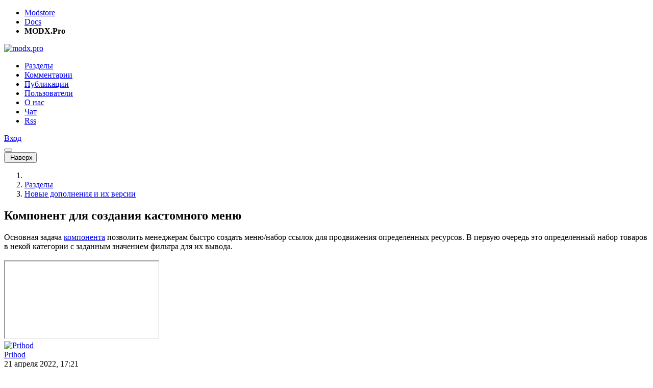

--- FILE ---
content_type: text/html; charset=UTF-8
request_url: https://modx.pro/components/22869
body_size: 11038
content:
<!DOCTYPE html>
<html lang="ru-RU">
<head itemscope itemtype="http://schema.org/WPHeader">
    
        <meta charset="utf-8">
<meta http-equiv="X-UA-Compatible" content="IE=edge">
<title itemprop="headline">Компонент для создания кастомного меню / Русскоязычное сообщество MODX</title>
<meta name="viewport" content="width=device-width, initial-scale=1.0, maximum-scale=1.0, minimum-scale=1.0, user-scalable=no">
<meta name="google-site-verification" content="LjcSqt0rdBuB4KHmHXUoLbsAsNIa7Ygquf7gN53xbxg" />
<meta name="page-context" content="web">
<link rel="apple-touch-icon" sizes="180x180" href="/assets/components/modxpro/img/favicon/apple-touch-icon.png?v=1.4">
<link rel="icon" type="image/png" sizes="32x32" href="/assets/components/modxpro/img/favicon/favicon-32x32.png?v=1.4">
<link rel="icon" type="image/png" sizes="16x16" href="/assets/components/modxpro/img/favicon/favicon-16x16.png?v=1.4">
<link rel="manifest" href="/assets/components/modxpro/img/favicon/site.webmanifest?v=1.4">
<link rel="shortcut icon" href="/assets/components/modxpro/img/favicon/favicon.ico?v=1.4">
<meta name="msapplication-TileColor" content="#da532c">
<meta name="msapplication-config" content="/assets/components/modxpro/img/favicon/browserconfig.xml?v=1.4">
<meta name="theme-color" content="#ffffff">

<script type="application/ld+json">
    {
        "@context": "http://schema.org",
        "@type": "WebSite",
        "name": "Русскоязычное сообщество MODX",
        "url": "https://modx.pro/",
        "potentialAction": {
            "@type": "SearchAction",
            "target": "https://modx.pro/search?query={search_term_string}",
            "query-input": "required name=search_term_string"
        }
    }
</script>
<script src="https://yastatic.net/share2/share.js"></script>
    
    <meta name="csrf-token" content="af48eae488d19b197b9bfbbf99d97373">
<meta name="assets-version" content="1561363524682">
<link rel="stylesheet" href="/assets/components/modxpro/css/web/main.css?v=1561363524682" type="text/css" />
<script src="/assets/components/modxpro/js/web/lib/require.min.js?v=1561363524682"></script>
<script src="/assets/components/modxpro/js/web/config.js?v=1561363524682"></script>
<meta property="og:title" content="Компонент для создания кастомного меню" />
<meta property="og:type" content="article" />
<meta property="og:url" content="https://modx.pro/components/22869" />
<meta property="og:description" content="Основная задача компонента позволить менеджерам быстро создать меню/набор ссылок для продвижения определенных ресурсов. В первую очередь это определенный набор товаров в некой категории с заданным..." />
<meta property="og:site_name" content="Русскоязычное сообщество MODX" />
<meta property="og:image" content="https://modx.pro/assets/components/modxpro/img/logo-share.jpg" />
<meta property="twitter:image:src" content="https://modx.pro/assets/components/modxpro/img/logo-share.jpg" />
<meta property="twitter:card" content="summary" />
<meta property="twitter:site" content="@bezumkin" />
<meta property="twitter:creator" content="@bezumkin" />
<meta property="twitter:title" content="Компонент для создания кастомного меню" />
<meta property="twitter:description" content="Основная задача компонента позволить менеджерам быстро создать меню/набор ссылок для продвижения определенных ресурсов. В первую очередь это определенный набор товаров в некой категории с заданным..." />
<meta name="description" itemprop="description" content="Основная задача компонента позволить менеджерам быстро создать меню/набор ссылок для продвижения определенных ресурсов. В первую очередь это определенный набор товаров в некой категории с заданным...">
<meta name="title" content="Компонент для создания кастомного меню">
</head>
<body>
<header>
    <div class="service-panel d-none d-md-block">
    <div class="container">
        <ul class="links">
            <li><a href="https://modstore.pro" target="_top">Modstore</a></li>
            <li><a href="https://docs.modx.pro" target="_top">Docs</a></li>
            <li><strong>MODX.Pro</strong></li>
        </ul>

        <div class="social">
            <a href="https://t.me/modstore_pro" target="_blank">
                <span class="fab fa-telegram"></span>
            </a>
            <a href="https://vk.com/modxaddons" target="_blank">
                <span class="fab fa-vk"></span>
            </a>
        </div>
    </div>
</div>
    <nav class="navbar navbar-expand-md navbar-light bg-light">
        <div class="container">
            <a class="navbar-brand order-1" href="/">
                <img src="/assets/components/modxpro/img/logo2.png" title="" alt="modx.pro"
                    srcset="/assets/components/modxpro/img/logo2@2x.png 2x">
            </a>

            <div class="collapse navbar-collapse order-md-2 order-10" id="navbar-menu">
                <ul class="navbar-nav" itemscope itemtype="http://schema.org/SiteNavigationElement">
                    <li class="nav-item first active"><a itemprop="url" href="/blogs" class="nav-link" >Разделы</a></li><li class="nav-item"><a itemprop="url" href="/comments" class="nav-link" >Комментарии</a></li><li class="nav-item"><a itemprop="url" href="/topics" class="nav-link" >Публикации</a></li><li class="nav-item"><a itemprop="url" href="/users" class="nav-link" >Пользователи</a></li><li class="nav-item"><a itemprop="url" href="/about" class="nav-link" >О нас</a></li><li class="nav-item"><a itemprop="url" href="https://t.me/ru_modx" class="nav-link" target="_blank">Чат</a></li><li class="nav-item last"><a itemprop="url" href="/rss/config" class="nav-link" >Rss</a></li>                    
                </ul>
            </div>
            <div class="user login order-3 ml-auto">
                <a href="#auth/login" class="btn btn-primary">
    <i class="fa fa-lock d-md-none"></i>
    <span class="d-none d-md-inline">Вход</span>
</a>            </div>
            <button class="navbar-hide btn btn-outline-secondary order-4 ml-3 d-md-none collapsed"
                    data-toggle="collapse" data-target="#navbar-menu"></button>
        </div>
    </nav>
</header>
<div id="scroll-up-wrapper">
    <div id="scroll-up">
        <button class="btn btn-light">
            <i class="far fa-arrow-up"></i>&nbsp;Наверх        </button>
    </div>
</div>
<section id="content" class="container">
    
        <div class="content-wrapper d-flex no-gutters flex-wrap">
            <div class="content col-12 col-md-8 pr-md-3">
                
                    
<nav aria-label="breadcrumb">
    <ol class="breadcrumb" itemscope itemtype="http://schema.org/BreadcrumbList">
        <li class="breadcrumb-item" itemprop="itemListElement" itemscope itemtype="http://schema.org/ListItem">
            <a href="/" itemprop="item"><i class="fa fa-home"></i><meta itemprop="name" content="Главная" /></a>
            <meta itemprop="position" content="1" />
        </li>
        <li class="breadcrumb-item" itemprop="itemListElement" itemscope itemtype="http://schema.org/ListItem">
            <a href="/blogs" itemprop="item"><span itemprop="name">Разделы</span></a>
            <meta itemprop="position" content="2" />
        </li>
        <li class="breadcrumb-item" itemprop="itemListElement" itemscope itemtype="http://schema.org/ListItem">
            <a href="/components" itemprop="item"><span itemprop="name">Новые дополнения и их версии</span></a>
            <meta itemprop="position" content="3" />
        </li>
    </ol>
</nav>

<div id="topic-page" itemscope itemtype="https://schema.org/BlogPosting" itemid="22869">
    <h1 class="topic-title" itemprop="headline">
        Компонент для создания кастомного меню    </h1>

    
        
    <div class="topic-content" itemprop="mainEntityOfPage">
        Основная задача <a href="https://modstore.pro/packages/ecommerce/plcustommenu" rel="nofollow">компонента</a> позволить менеджерам быстро создать меню/набор ссылок для продвижения определенных ресурсов. В первую очередь это определенный набор товаров в некой категории с заданным значением фильтра для их вывода.<br>
<br>
<div class="embed-responsive embed-responsive-16by9"><iframe src="https://www.youtube.com/embed/W4QAYWY7cxc" allowfullscreen></iframe></div>    </div>

    
    <div class="topic-meta d-flex flex-wrap no-gutters align-items-center item-data" data-id="22869" data-type="topic">
    <div class="col-12 col-md-6 d-flex align-items-center justify-content-center justify-content-md-start">
                    <div class="avatar"><a href="/users/prihod"><img src="/assets/images/avatars/2485/3a5989a4e0ad7baab16d3d86018477d5-48.jpg?t=1666515600" width="48" height="48" srcset="/assets/images/avatars/2485/3a5989a4e0ad7baab16d3d86018477d5-96.jpg?t=1666515600 2x" alt="Prihod"></a></div>            <div class="ml-2 created">
                <div class="author">
                    <a href="/users/prihod">Prihod</a>
                </div>
                <div class="date">21 апреля 2022, 17:21</div>
            </div>
                <div class="d-none">
            <time itemprop="datePublished" datetime="2022-04-21T17:21:33+03:00"></time>
            <time itemprop="dateModified" datetime="2026-01-23T13:54:55+03:00"></time>
            <img itemprop="image" src="https://modx.pro/assets/components/modxpro/img/logo-share.jpg"/>
            <section itemprop="author" itemscope itemtype="https://schema.org/Person">
                <span itemprop="name">Prihod</span>
                <span itemprop="url">/users/prihod</span>
            </section>
            <section itemprop="publisher" itemscope itemtype="https://schema.org/Organization">
                <span itemprop="name">modx.pro</span>
                <span itemprop="url">https://modx.pro</span>
                <div itemprop="logo" itemscope itemtype="https://schema.org/ImageObject">
                    <img itemprop="url image" src="/assets/components/modxpro/img/logo2.png"/>
                    <meta itemprop="width" content="125">
                    <meta itemprop="height" content="30">
                </div>
            </section>
        </div>
    </div>
    <div class="meta col-12 col-md-6 mt-3 mt-md-0 col-md-3 ml-md-auto d-flex justify-content-around justify-content-md-end">
        <div class="ya-share2"
            data-url="https://modx.pro/components/22869"
            data-title="Компонент для создания кастомного меню"
            data-curtain data-shape="round" data-color-scheme="whiteblack" data-limit="1" data-services="vkontakte,telegram,viber,whatsapp"></div>
        <div class="star ml-md-3">
                            <div> </div>
                    </div>
        <div class="views ml-md-3">
            <i class="far fa-eye"></i> 1 909        </div>
        <div class="comments ml-md-3">
                                                </div>
        <div class="rating ml-md-3">
                            <i class="far fa-arrow-up up disabled"></i>
                                                    <span class="placeholder positive">+7</span>
                                                    <i class="far fa-arrow-down down disabled"></i>
                    </div>
    </div>
</div>
                                                                                

            <div class="topic-comments" itemscope itemprop="https://schema.org/Comment">
                        <div class="d-flex flex-wrap justify-content-between align-items-center">
    <h3>Комментарии: <span id="comments-count">18</span></h3>
    </div>

<div id="comments" class="comments-list thread">
                                                                <div id="comment-133430" class="comment-row" itemscope itemprop="https://schema.org/Comment">
        <div class="comment-wrapper">
            <div class="comment-dot-wrapper">
                <div class="comment-dot"></div>
            </div>
            <div class="comment-meta d-flex flex-wrap no-gutters align-items-center item-data" data-id="133430" data-type="comment">
                <div class="col-12 col-md-6 d-flex align-items-center justify-content-center justify-content-md-start">
                    <div class="avatar"><a href="/users/vectorserver"><img src="/assets/images/avatars/7548/9d15ca018b8e350efbca6f7b95b8ec7e-30.jpg?t=1551344400" width="30" height="30" srcset="/assets/images/avatars/7548/9d15ca018b8e350efbca6f7b95b8ec7e-60.jpg?t=1551344400 2x" alt="vectorserver"></a></div>                    <div class="ml-2 created">
                        <div class="author">
                                                            <a href="/users/vectorserver">vectorserver</a>
                                                    </div>
                        <div class="date">21 апреля 2022, 20:46</div>
                    </div>
                </div>
                <div class="col-12 col-md-6 mt-2 mt-md-0 col-md-3 ml-md-auto d-flex justify-content-around justify-content-md-end">
                    <div class="d-flex mr-md-5">
                        <div class="goto">
                                                                                </div>
                        <div class="link">
                            <a href="#comment-133430">
                                <i class="far fa-hashtag"></i>
                            </a>
                        </div>
                        <div class="star ml-3">
                                                            <div> </div>
                                                    </div>
                    </div>
                    <div class="ml-md-5">
                        <div class="rating">
                                                            <i class="far fa-arrow-up disabled up"></i>
                                                                                                                            <span class="placeholder">0</span>
                                                                                                                            <i class="far fa-arrow-down disabled down"></i>
                                                    </div>
                    </div>
                </div>
            </div>
            <div class="comment-text mt-2">
                Не плохо.<br>
<br>
Я на migx такое меню делаю обычно плюс статичную ссылку с красивым адресом.            </div>
                    </div>
    </div>

<ul class="comments-list"></ul>                                                                <div id="comment-133431" class="comment-row" itemscope itemprop="https://schema.org/Comment">
        <div class="comment-wrapper">
            <div class="comment-dot-wrapper">
                <div class="comment-dot"></div>
            </div>
            <div class="comment-meta d-flex flex-wrap no-gutters align-items-center item-data" data-id="133431" data-type="comment">
                <div class="col-12 col-md-6 d-flex align-items-center justify-content-center justify-content-md-start">
                    <div class="avatar"><a href="/users/noker"><img src="/assets/images/avatars/7389/cdfbeb40261524e2763c1f385716a2b3-30.jpg?t=1599123600" width="30" height="30" srcset="/assets/images/avatars/7389/cdfbeb40261524e2763c1f385716a2b3-60.jpg?t=1599123600 2x" alt="Роман"></a></div>                    <div class="ml-2 created">
                        <div class="author">
                                                            <a href="/users/noker">Роман</a>
                                                    </div>
                        <div class="date">22 апреля 2022, 09:40</div>
                    </div>
                </div>
                <div class="col-12 col-md-6 mt-2 mt-md-0 col-md-3 ml-md-auto d-flex justify-content-around justify-content-md-end">
                    <div class="d-flex mr-md-5">
                        <div class="goto">
                                                                                        <span class="mr-3" data-dir="down" data-id="0" style="display: none;">
                                    <i class="far fa-arrow-to-bottom"></i>
                                </span>
                                                    </div>
                        <div class="link">
                            <a href="#comment-133431">
                                <i class="far fa-hashtag"></i>
                            </a>
                        </div>
                        <div class="star ml-3">
                                                            <div> </div>
                                                    </div>
                    </div>
                    <div class="ml-md-5">
                        <div class="rating">
                                                            <i class="far fa-arrow-up disabled up"></i>
                                                                                                                            <span class="placeholder positive">+2</span>
                                                                                                                            <i class="far fa-arrow-down disabled down"></i>
                                                    </div>
                    </div>
                </div>
            </div>
            <div class="comment-text mt-2">
                Отличный компонент. Было бы хорошо доработать его. Обычно на сайтах одним меню не отделаться. Нужна возможность создавать не одно меню. Скажем интернет магазин, там и в шапке, и в подвале, и на отдельных страницах меню.<br>
А так, спасибо автору за компонент.            </div>
                    </div>
    </div>

<ul class="comments-list">    
                                                                            <div id="comment-133433" class="comment-row author" itemscope itemprop="https://schema.org/Comment">
        <div class="comment-wrapper">
            <div class="comment-dot-wrapper">
                <div class="comment-dot"></div>
            </div>
            <div class="comment-meta d-flex flex-wrap no-gutters align-items-center item-data" data-id="133433" data-type="comment">
                <div class="col-12 col-md-6 d-flex align-items-center justify-content-center justify-content-md-start">
                    <div class="avatar"><a href="/users/prihod"><img src="/assets/images/avatars/2485/3a5989a4e0ad7baab16d3d86018477d5-30.jpg?t=1666515600" width="30" height="30" srcset="/assets/images/avatars/2485/3a5989a4e0ad7baab16d3d86018477d5-60.jpg?t=1666515600 2x" alt="Prihod"></a></div>                    <div class="ml-2 created">
                        <div class="author">
                                                            <a href="/users/prihod">Prihod</a>
                                                    </div>
                        <div class="date">22 апреля 2022, 11:26</div>
                    </div>
                </div>
                <div class="col-12 col-md-6 mt-2 mt-md-0 col-md-3 ml-md-auto d-flex justify-content-around justify-content-md-end">
                    <div class="d-flex mr-md-5">
                        <div class="goto">
                                                            <span class="mr-3" data-dir="up" data-id="133431">
                                    <i class="far fa-arrow-to-top"></i>
                                </span>
                                                                                        <span class="mr-3" data-dir="down" data-id="0" style="display: none;">
                                    <i class="far fa-arrow-to-bottom"></i>
                                </span>
                                                    </div>
                        <div class="link">
                            <a href="#comment-133433">
                                <i class="far fa-hashtag"></i>
                            </a>
                        </div>
                        <div class="star ml-3">
                                                            <div> </div>
                                                    </div>
                    </div>
                    <div class="ml-md-5">
                        <div class="rating">
                                                            <i class="far fa-arrow-up disabled up"></i>
                                                                                                                            <span class="placeholder">0</span>
                                                                                                                            <i class="far fa-arrow-down disabled down"></i>
                                                    </div>
                    </div>
                </div>
            </div>
            <div class="comment-text mt-2">
                <blockquote>Обычно на сайтах одним меню не отделаться. Нужна возможность создавать не одно меню. Скажем интернет магазин, там и в шапке, и в подвале, и на отдельных страницах меню.</blockquote> Ну так ты можешь же делать вложенность меню, а потом при вызове сниппета указывать родителя и тем самым получать нужные пункты меняю для разных частей сайта            </div>
                    </div>
    </div>

<ul class="comments-list">    
                                                        <div id="comment-133437" class="comment-row" itemscope itemprop="https://schema.org/Comment">
        <div class="comment-wrapper">
            <div class="comment-dot-wrapper">
                <div class="comment-dot"></div>
            </div>
            <div class="comment-meta d-flex flex-wrap no-gutters align-items-center item-data" data-id="133437" data-type="comment">
                <div class="col-12 col-md-6 d-flex align-items-center justify-content-center justify-content-md-start">
                    <div class="avatar"><a href="/users/noker"><img src="/assets/images/avatars/7389/cdfbeb40261524e2763c1f385716a2b3-30.jpg?t=1599123600" width="30" height="30" srcset="/assets/images/avatars/7389/cdfbeb40261524e2763c1f385716a2b3-60.jpg?t=1599123600 2x" alt="Роман"></a></div>                    <div class="ml-2 created">
                        <div class="author">
                                                            <a href="/users/noker">Роман</a>
                                                    </div>
                        <div class="date">22 апреля 2022, 12:28</div>
                    </div>
                </div>
                <div class="col-12 col-md-6 mt-2 mt-md-0 col-md-3 ml-md-auto d-flex justify-content-around justify-content-md-end">
                    <div class="d-flex mr-md-5">
                        <div class="goto">
                                                            <span class="mr-3" data-dir="up" data-id="133433">
                                    <i class="far fa-arrow-to-top"></i>
                                </span>
                                                                                </div>
                        <div class="link">
                            <a href="#comment-133437">
                                <i class="far fa-hashtag"></i>
                            </a>
                        </div>
                        <div class="star ml-3">
                                                            <div> </div>
                                                    </div>
                    </div>
                    <div class="ml-md-5">
                        <div class="rating">
                                                            <i class="far fa-arrow-up disabled up"></i>
                                                                                                                            <span class="placeholder">0</span>
                                                                                                                            <i class="far fa-arrow-down disabled down"></i>
                                                    </div>
                    </div>
                </div>
            </div>
            <div class="comment-text mt-2">
                Спасибо, я понял. Что-то сразу не подумал.            </div>
                    </div>
    </div>

<ul class="comments-list"></ul>                                                        <div id="comment-133456" class="comment-row" itemscope itemprop="https://schema.org/Comment">
        <div class="comment-wrapper">
            <div class="comment-dot-wrapper">
                <div class="comment-dot"></div>
            </div>
            <div class="comment-meta d-flex flex-wrap no-gutters align-items-center item-data" data-id="133456" data-type="comment">
                <div class="col-12 col-md-6 d-flex align-items-center justify-content-center justify-content-md-start">
                    <div class="avatar"><a href="/users/pasha_janx"><img src="/assets/images/avatars/4306/4ccbb1b7b1e1105beb86f11e580fb777-30.jpg?t=1572426000" width="30" height="30" srcset="/assets/images/avatars/4306/4ccbb1b7b1e1105beb86f11e580fb777-60.jpg?t=1572426000 2x" alt="Паша Палиенко"></a></div>                    <div class="ml-2 created">
                        <div class="author">
                                                            <a href="/users/pasha_janx">Паша Палиенко</a>
                                                    </div>
                        <div class="date">23 апреля 2022, 10:17</div>
                    </div>
                </div>
                <div class="col-12 col-md-6 mt-2 mt-md-0 col-md-3 ml-md-auto d-flex justify-content-around justify-content-md-end">
                    <div class="d-flex mr-md-5">
                        <div class="goto">
                                                            <span class="mr-3" data-dir="up" data-id="133433">
                                    <i class="far fa-arrow-to-top"></i>
                                </span>
                                                                                        <span class="mr-3" data-dir="down" data-id="0" style="display: none;">
                                    <i class="far fa-arrow-to-bottom"></i>
                                </span>
                                                    </div>
                        <div class="link">
                            <a href="#comment-133456">
                                <i class="far fa-hashtag"></i>
                            </a>
                        </div>
                        <div class="star ml-3">
                                                            <div> </div>
                                                    </div>
                    </div>
                    <div class="ml-md-5">
                        <div class="rating">
                                                            <i class="far fa-arrow-up disabled up"></i>
                                                                                                                            <span class="placeholder">0</span>
                                                                                                                            <i class="far fa-arrow-down disabled down"></i>
                                                    </div>
                    </div>
                </div>
            </div>
            <div class="comment-text mt-2">
                Отличная работа, благодарю, поставил на тестовый хостинг и попробовал построить меню от родителя.<br>
В итоги меню строиться включая родительский ресурс, то есть первым уровнем меню идет родитель, а должно быть чтоб потомки были первым уровнем меню, в pdoMenu есть параметр displayStart который отвечает за это.<br>
<br>
Построение меню:<br>
<a href="https://monosnap.com/file/oUw2578rbfHEGqOT4oPRvOUELD8sJw" rel="nofollow">monosnap.com/file/oUw2578rbfHEGqOT4oPRvOUELD8sJw</a><br>
Вызов сниппета:<br>
 <pre class="notranslate"><code class="language-markup">&#91;&#91;!plCustomMenu?parents=&#96;1&#96;&#93;&#93;</code></pre>Результат:<br>
<a href="https://monosnap.com/file/GxENHqNNbyqkSbd3Asvqme2bsRj8ah" rel="nofollow">monosnap.com/file/GxENHqNNbyqkSbd3Asvqme2bsRj8ah</a>            </div>
                    </div>
    </div>

<ul class="comments-list">    
                                                                            <div id="comment-133463" class="comment-row author" itemscope itemprop="https://schema.org/Comment">
        <div class="comment-wrapper">
            <div class="comment-dot-wrapper">
                <div class="comment-dot"></div>
            </div>
            <div class="comment-meta d-flex flex-wrap no-gutters align-items-center item-data" data-id="133463" data-type="comment">
                <div class="col-12 col-md-6 d-flex align-items-center justify-content-center justify-content-md-start">
                    <div class="avatar"><a href="/users/prihod"><img src="/assets/images/avatars/2485/3a5989a4e0ad7baab16d3d86018477d5-30.jpg?t=1666515600" width="30" height="30" srcset="/assets/images/avatars/2485/3a5989a4e0ad7baab16d3d86018477d5-60.jpg?t=1666515600 2x" alt="Prihod"></a></div>                    <div class="ml-2 created">
                        <div class="author">
                                                            <a href="/users/prihod">Prihod</a>
                                                    </div>
                        <div class="date">23 апреля 2022, 18:10</div>
                    </div>
                </div>
                <div class="col-12 col-md-6 mt-2 mt-md-0 col-md-3 ml-md-auto d-flex justify-content-around justify-content-md-end">
                    <div class="d-flex mr-md-5">
                        <div class="goto">
                                                            <span class="mr-3" data-dir="up" data-id="133456">
                                    <i class="far fa-arrow-to-top"></i>
                                </span>
                                                                                        <span class="mr-3" data-dir="down" data-id="0" style="display: none;">
                                    <i class="far fa-arrow-to-bottom"></i>
                                </span>
                                                    </div>
                        <div class="link">
                            <a href="#comment-133463">
                                <i class="far fa-hashtag"></i>
                            </a>
                        </div>
                        <div class="star ml-3">
                                                            <div> </div>
                                                    </div>
                    </div>
                    <div class="ml-md-5">
                        <div class="rating">
                                                            <i class="far fa-arrow-up disabled up"></i>
                                                                                                                            <span class="placeholder">0</span>
                                                                                                                            <i class="far fa-arrow-down disabled down"></i>
                                                    </div>
                    </div>
                </div>
            </div>
            <div class="comment-text mt-2">
                В версию <strong>1.0.1-beta</strong> добавил поддержку этого параметра.            </div>
                    </div>
    </div>

<ul class="comments-list">    
                                                        <div id="comment-133511" class="comment-row" itemscope itemprop="https://schema.org/Comment">
        <div class="comment-wrapper">
            <div class="comment-dot-wrapper">
                <div class="comment-dot"></div>
            </div>
            <div class="comment-meta d-flex flex-wrap no-gutters align-items-center item-data" data-id="133511" data-type="comment">
                <div class="col-12 col-md-6 d-flex align-items-center justify-content-center justify-content-md-start">
                    <div class="avatar"><a href="/users/pasha_janx"><img src="/assets/images/avatars/4306/4ccbb1b7b1e1105beb86f11e580fb777-30.jpg?t=1572426000" width="30" height="30" srcset="/assets/images/avatars/4306/4ccbb1b7b1e1105beb86f11e580fb777-60.jpg?t=1572426000 2x" alt="Паша Палиенко"></a></div>                    <div class="ml-2 created">
                        <div class="author">
                                                            <a href="/users/pasha_janx">Паша Палиенко</a>
                                                    </div>
                        <div class="date">26 апреля 2022, 13:49</div>
                    </div>
                </div>
                <div class="col-12 col-md-6 mt-2 mt-md-0 col-md-3 ml-md-auto d-flex justify-content-around justify-content-md-end">
                    <div class="d-flex mr-md-5">
                        <div class="goto">
                                                            <span class="mr-3" data-dir="up" data-id="133463">
                                    <i class="far fa-arrow-to-top"></i>
                                </span>
                                                                                        <span class="mr-3" data-dir="down" data-id="0" style="display: none;">
                                    <i class="far fa-arrow-to-bottom"></i>
                                </span>
                                                    </div>
                        <div class="link">
                            <a href="#comment-133511">
                                <i class="far fa-hashtag"></i>
                            </a>
                        </div>
                        <div class="star ml-3">
                                                            <div> </div>
                                                    </div>
                    </div>
                    <div class="ml-md-5">
                        <div class="rating">
                                                            <i class="far fa-arrow-up disabled up"></i>
                                                                                                                            <span class="placeholder positive">+1</span>
                                                                                                                            <i class="far fa-arrow-down disabled down"></i>
                                                    </div>
                    </div>
                </div>
            </div>
            <div class="comment-text mt-2">
                Благодарю, в классе <strong>PlCustomMenuTools</strong> в метод <strong>getTpl</strong> ты еще забыл передать опции по этому не работает некоторые параметры при вызове снипета.            </div>
                    </div>
    </div>

<ul class="comments-list">    
                                                                            <div id="comment-133518" class="comment-row author" itemscope itemprop="https://schema.org/Comment">
        <div class="comment-wrapper">
            <div class="comment-dot-wrapper">
                <div class="comment-dot"></div>
            </div>
            <div class="comment-meta d-flex flex-wrap no-gutters align-items-center item-data" data-id="133518" data-type="comment">
                <div class="col-12 col-md-6 d-flex align-items-center justify-content-center justify-content-md-start">
                    <div class="avatar"><a href="/users/prihod"><img src="/assets/images/avatars/2485/3a5989a4e0ad7baab16d3d86018477d5-30.jpg?t=1666515600" width="30" height="30" srcset="/assets/images/avatars/2485/3a5989a4e0ad7baab16d3d86018477d5-60.jpg?t=1666515600 2x" alt="Prihod"></a></div>                    <div class="ml-2 created">
                        <div class="author">
                                                            <a href="/users/prihod">Prihod</a>
                                                    </div>
                        <div class="date">26 апреля 2022, 18:27</div>
                    </div>
                </div>
                <div class="col-12 col-md-6 mt-2 mt-md-0 col-md-3 ml-md-auto d-flex justify-content-around justify-content-md-end">
                    <div class="d-flex mr-md-5">
                        <div class="goto">
                                                            <span class="mr-3" data-dir="up" data-id="133511">
                                    <i class="far fa-arrow-to-top"></i>
                                </span>
                                                                                </div>
                        <div class="link">
                            <a href="#comment-133518">
                                <i class="far fa-hashtag"></i>
                            </a>
                        </div>
                        <div class="star ml-3">
                                                            <div> </div>
                                                    </div>
                    </div>
                    <div class="ml-md-5">
                        <div class="rating">
                                                            <i class="far fa-arrow-up disabled up"></i>
                                                                                                                            <span class="placeholder positive">+1</span>
                                                                                                                            <i class="far fa-arrow-down disabled down"></i>
                                                    </div>
                    </div>
                </div>
            </div>
            <div class="comment-text mt-2">
                Спасибо! Поправил в 1.0.2-beta            </div>
                    </div>
    </div>

<ul class="comments-list"></ul>    </ul>    </ul>    </ul>    </ul>    </ul>                                                                <div id="comment-133432" class="comment-row" itemscope itemprop="https://schema.org/Comment">
        <div class="comment-wrapper">
            <div class="comment-dot-wrapper">
                <div class="comment-dot"></div>
            </div>
            <div class="comment-meta d-flex flex-wrap no-gutters align-items-center item-data" data-id="133432" data-type="comment">
                <div class="col-12 col-md-6 d-flex align-items-center justify-content-center justify-content-md-start">
                    <div class="avatar"><a href="/users/noker"><img src="/assets/images/avatars/7389/cdfbeb40261524e2763c1f385716a2b3-30.jpg?t=1599123600" width="30" height="30" srcset="/assets/images/avatars/7389/cdfbeb40261524e2763c1f385716a2b3-60.jpg?t=1599123600 2x" alt="Роман"></a></div>                    <div class="ml-2 created">
                        <div class="author">
                                                            <a href="/users/noker">Роман</a>
                                                    </div>
                        <div class="date">22 апреля 2022, 09:41</div>
                    </div>
                </div>
                <div class="col-12 col-md-6 mt-2 mt-md-0 col-md-3 ml-md-auto d-flex justify-content-around justify-content-md-end">
                    <div class="d-flex mr-md-5">
                        <div class="goto">
                                                                                </div>
                        <div class="link">
                            <a href="#comment-133432">
                                <i class="far fa-hashtag"></i>
                            </a>
                        </div>
                        <div class="star ml-3">
                                                            <div> </div>
                                                    </div>
                    </div>
                    <div class="ml-md-5">
                        <div class="rating">
                                                            <i class="far fa-arrow-up disabled up"></i>
                                                                                                                            <span class="placeholder">0</span>
                                                                                                                            <i class="far fa-arrow-down disabled down"></i>
                                                    </div>
                    </div>
                </div>
            </div>
            <div class="comment-text mt-2">
                Вообще ждем от вас обучающие уроки по созданию таких вот компонентов.            </div>
                    </div>
    </div>

<ul class="comments-list"></ul>                                                                <div id="comment-138601" class="comment-row" itemscope itemprop="https://schema.org/Comment">
        <div class="comment-wrapper">
            <div class="comment-dot-wrapper">
                <div class="comment-dot"></div>
            </div>
            <div class="comment-meta d-flex flex-wrap no-gutters align-items-center item-data" data-id="138601" data-type="comment">
                <div class="col-12 col-md-6 d-flex align-items-center justify-content-center justify-content-md-start">
                    <div class="avatar"><a href="/users/vyd05"><img src="https://www.gravatar.com/avatar/c8428c2dc138dc10fccf55f9660b845f?d=mm&s=30" width="30" height="30" srcset="https://www.gravatar.com/avatar/c8428c2dc138dc10fccf55f9660b845f?d=mm&s=60 2x" alt="Вадим"></a></div>                    <div class="ml-2 created">
                        <div class="author">
                                                            <a href="/users/vyd05">Вадим</a>
                                                    </div>
                        <div class="date">20 марта 2023, 12:21</div>
                    </div>
                </div>
                <div class="col-12 col-md-6 mt-2 mt-md-0 col-md-3 ml-md-auto d-flex justify-content-around justify-content-md-end">
                    <div class="d-flex mr-md-5">
                        <div class="goto">
                                                                                        <span class="mr-3" data-dir="down" data-id="0" style="display: none;">
                                    <i class="far fa-arrow-to-bottom"></i>
                                </span>
                                                    </div>
                        <div class="link">
                            <a href="#comment-138601">
                                <i class="far fa-hashtag"></i>
                            </a>
                        </div>
                        <div class="star ml-3">
                                                            <div> </div>
                                                    </div>
                    </div>
                    <div class="ml-md-5">
                        <div class="rating">
                                                            <i class="far fa-arrow-up disabled up"></i>
                                                                                                                            <span class="placeholder">0</span>
                                                                                                                            <i class="far fa-arrow-down disabled down"></i>
                                                    </div>
                    </div>
                </div>
            </div>
            <div class="comment-text mt-2">
                <a href="/users/prihod">@Prihod</a>, добрый день!<br>
Подскажите, есть документация к компоненту plCustomMenu?            </div>
                    </div>
    </div>

<ul class="comments-list">    
                                                                            <div id="comment-138602" class="comment-row author" itemscope itemprop="https://schema.org/Comment">
        <div class="comment-wrapper">
            <div class="comment-dot-wrapper">
                <div class="comment-dot"></div>
            </div>
            <div class="comment-meta d-flex flex-wrap no-gutters align-items-center item-data" data-id="138602" data-type="comment">
                <div class="col-12 col-md-6 d-flex align-items-center justify-content-center justify-content-md-start">
                    <div class="avatar"><a href="/users/prihod"><img src="/assets/images/avatars/2485/3a5989a4e0ad7baab16d3d86018477d5-30.jpg?t=1666515600" width="30" height="30" srcset="/assets/images/avatars/2485/3a5989a4e0ad7baab16d3d86018477d5-60.jpg?t=1666515600 2x" alt="Prihod"></a></div>                    <div class="ml-2 created">
                        <div class="author">
                                                            <a href="/users/prihod">Prihod</a>
                                                    </div>
                        <div class="date">20 марта 2023, 12:26</div>
                    </div>
                </div>
                <div class="col-12 col-md-6 mt-2 mt-md-0 col-md-3 ml-md-auto d-flex justify-content-around justify-content-md-end">
                    <div class="d-flex mr-md-5">
                        <div class="goto">
                                                            <span class="mr-3" data-dir="up" data-id="138601">
                                    <i class="far fa-arrow-to-top"></i>
                                </span>
                                                                                        <span class="mr-3" data-dir="down" data-id="0" style="display: none;">
                                    <i class="far fa-arrow-to-bottom"></i>
                                </span>
                                                    </div>
                        <div class="link">
                            <a href="#comment-138602">
                                <i class="far fa-hashtag"></i>
                            </a>
                        </div>
                        <div class="star ml-3">
                                                            <div> </div>
                                                    </div>
                    </div>
                    <div class="ml-md-5">
                        <div class="rating">
                                                            <i class="far fa-arrow-up disabled up"></i>
                                                                                                                            <span class="placeholder">0</span>
                                                                                                                            <i class="far fa-arrow-down disabled down"></i>
                                                    </div>
                    </div>
                </div>
            </div>
            <div class="comment-text mt-2">
                Все что на стр. компонента и в видео. Что касается самого снниппета то большинство параметров аналогичны параметрам сниппета pdoMenu            </div>
                    </div>
    </div>

<ul class="comments-list">    
                                                        <div id="comment-138603" class="comment-row" itemscope itemprop="https://schema.org/Comment">
        <div class="comment-wrapper">
            <div class="comment-dot-wrapper">
                <div class="comment-dot"></div>
            </div>
            <div class="comment-meta d-flex flex-wrap no-gutters align-items-center item-data" data-id="138603" data-type="comment">
                <div class="col-12 col-md-6 d-flex align-items-center justify-content-center justify-content-md-start">
                    <div class="avatar"><a href="/users/vyd05"><img src="https://www.gravatar.com/avatar/c8428c2dc138dc10fccf55f9660b845f?d=mm&s=30" width="30" height="30" srcset="https://www.gravatar.com/avatar/c8428c2dc138dc10fccf55f9660b845f?d=mm&s=60 2x" alt="Вадим"></a></div>                    <div class="ml-2 created">
                        <div class="author">
                                                            <a href="/users/vyd05">Вадим</a>
                                                    </div>
                        <div class="date">20 марта 2023, 12:30</div>
                    </div>
                </div>
                <div class="col-12 col-md-6 mt-2 mt-md-0 col-md-3 ml-md-auto d-flex justify-content-around justify-content-md-end">
                    <div class="d-flex mr-md-5">
                        <div class="goto">
                                                            <span class="mr-3" data-dir="up" data-id="138602">
                                    <i class="far fa-arrow-to-top"></i>
                                </span>
                                                                                        <span class="mr-3" data-dir="down" data-id="0" style="display: none;">
                                    <i class="far fa-arrow-to-bottom"></i>
                                </span>
                                                    </div>
                        <div class="link">
                            <a href="#comment-138603">
                                <i class="far fa-hashtag"></i>
                            </a>
                        </div>
                        <div class="star ml-3">
                                                            <div> </div>
                                                    </div>
                    </div>
                    <div class="ml-md-5">
                        <div class="rating">
                                                            <i class="far fa-arrow-up disabled up"></i>
                                                                                                                            <span class="placeholder">0</span>
                                                                                                                            <i class="far fa-arrow-down disabled down"></i>
                                                    </div>
                    </div>
                </div>
            </div>
            <div class="comment-text mt-2">
                Подскажите тогда пожалуйста, параметр level не работает в сниппете?            </div>
                    </div>
    </div>

<ul class="comments-list">    
                                                                            <div id="comment-138604" class="comment-row author" itemscope itemprop="https://schema.org/Comment">
        <div class="comment-wrapper">
            <div class="comment-dot-wrapper">
                <div class="comment-dot"></div>
            </div>
            <div class="comment-meta d-flex flex-wrap no-gutters align-items-center item-data" data-id="138604" data-type="comment">
                <div class="col-12 col-md-6 d-flex align-items-center justify-content-center justify-content-md-start">
                    <div class="avatar"><a href="/users/prihod"><img src="/assets/images/avatars/2485/3a5989a4e0ad7baab16d3d86018477d5-30.jpg?t=1666515600" width="30" height="30" srcset="/assets/images/avatars/2485/3a5989a4e0ad7baab16d3d86018477d5-60.jpg?t=1666515600 2x" alt="Prihod"></a></div>                    <div class="ml-2 created">
                        <div class="author">
                                                            <a href="/users/prihod">Prihod</a>
                                                    </div>
                        <div class="date">20 марта 2023, 12:34</div>
                    </div>
                </div>
                <div class="col-12 col-md-6 mt-2 mt-md-0 col-md-3 ml-md-auto d-flex justify-content-around justify-content-md-end">
                    <div class="d-flex mr-md-5">
                        <div class="goto">
                                                            <span class="mr-3" data-dir="up" data-id="138603">
                                    <i class="far fa-arrow-to-top"></i>
                                </span>
                                                                                </div>
                        <div class="link">
                            <a href="#comment-138604">
                                <i class="far fa-hashtag"></i>
                            </a>
                        </div>
                        <div class="star ml-3">
                                                            <div> </div>
                                                    </div>
                    </div>
                    <div class="ml-md-5">
                        <div class="rating">
                                                            <i class="far fa-arrow-up disabled up"></i>
                                                                                                                            <span class="placeholder">0</span>
                                                                                                                            <i class="far fa-arrow-down disabled down"></i>
                                                    </div>
                    </div>
                </div>
            </div>
            <div class="comment-text mt-2">
                Должен работать, пиши через тикет. Скинь доступ в админку и ссылку на чанк/шаблон где вызываешь сниппет и что не так            </div>
                    </div>
    </div>

<ul class="comments-list"></ul>    </ul>    </ul>    </ul>                                                                <div id="comment-142793" class="comment-row" itemscope itemprop="https://schema.org/Comment">
        <div class="comment-wrapper">
            <div class="comment-dot-wrapper">
                <div class="comment-dot"></div>
            </div>
            <div class="comment-meta d-flex flex-wrap no-gutters align-items-center item-data" data-id="142793" data-type="comment">
                <div class="col-12 col-md-6 d-flex align-items-center justify-content-center justify-content-md-start">
                    <div class="avatar"><a href="/users/adm93rus"><img src="/assets/images/avatars/9623/230e1df1963017c15ed227ed19b68469-30.jpg?t=1765392402" width="30" height="30" srcset="/assets/images/avatars/9623/230e1df1963017c15ed227ed19b68469-60.jpg?t=1765392402 2x" alt="Сергей Карпович"></a></div>                    <div class="ml-2 created">
                        <div class="author">
                                                            <a href="/users/adm93rus">Сергей Карпович</a>
                                                    </div>
                        <div class="date">28 марта 2024, 17:24</div>
                    </div>
                </div>
                <div class="col-12 col-md-6 mt-2 mt-md-0 col-md-3 ml-md-auto d-flex justify-content-around justify-content-md-end">
                    <div class="d-flex mr-md-5">
                        <div class="goto">
                                                                                </div>
                        <div class="link">
                            <a href="#comment-142793">
                                <i class="far fa-hashtag"></i>
                            </a>
                        </div>
                        <div class="star ml-3">
                                                            <div> </div>
                                                    </div>
                    </div>
                    <div class="ml-md-5">
                        <div class="rating">
                                                            <i class="far fa-arrow-up disabled up"></i>
                                                                                                                            <span class="placeholder">0</span>
                                                                                                                            <i class="far fa-arrow-down disabled down"></i>
                                                    </div>
                    </div>
                </div>
            </div>
            <div class="comment-text mt-2">
                Подскажите в чем разница полей Файл изображения и Путь к файлу изображения?<br>
Как менеджеру вставить в них картинку, как будто не хватает привязки источника файлов и кнопки выбора файла из этого источника<br>
Скрин: Путь к файлу изображения: <a href="https://disk.yandex.ru/d/EHA36Ksv0vftIA" rel="nofollow">disk.yandex.ru/d/EHA36Ksv0vftIA</a><br>
<br>
Также очень не удобно, что ресурс можно выбрать только из списка, ввод ID в ручную не сохраняется            </div>
                    </div>
    </div>

<ul class="comments-list"></ul>                                                                <div id="comment-142794" class="comment-row" itemscope itemprop="https://schema.org/Comment">
        <div class="comment-wrapper">
            <div class="comment-dot-wrapper">
                <div class="comment-dot"></div>
            </div>
            <div class="comment-meta d-flex flex-wrap no-gutters align-items-center item-data" data-id="142794" data-type="comment">
                <div class="col-12 col-md-6 d-flex align-items-center justify-content-center justify-content-md-start">
                    <div class="avatar"><a href="/users/adm93rus"><img src="/assets/images/avatars/9623/230e1df1963017c15ed227ed19b68469-30.jpg?t=1765392402" width="30" height="30" srcset="/assets/images/avatars/9623/230e1df1963017c15ed227ed19b68469-60.jpg?t=1765392402 2x" alt="Сергей Карпович"></a></div>                    <div class="ml-2 created">
                        <div class="author">
                                                            <a href="/users/adm93rus">Сергей Карпович</a>
                                                    </div>
                        <div class="date">28 марта 2024, 17:37</div>
                    </div>
                </div>
                <div class="col-12 col-md-6 mt-2 mt-md-0 col-md-3 ml-md-auto d-flex justify-content-around justify-content-md-end">
                    <div class="d-flex mr-md-5">
                        <div class="goto">
                                                                                        <span class="mr-3" data-dir="down" data-id="0" style="display: none;">
                                    <i class="far fa-arrow-to-bottom"></i>
                                </span>
                                                    </div>
                        <div class="link">
                            <a href="#comment-142794">
                                <i class="far fa-hashtag"></i>
                            </a>
                        </div>
                        <div class="star ml-3">
                                                            <div> </div>
                                                    </div>
                    </div>
                    <div class="ml-md-5">
                        <div class="rating">
                                                            <i class="far fa-arrow-up disabled up"></i>
                                                                                                                            <span class="placeholder">0</span>
                                                                                                                            <i class="far fa-arrow-down disabled down"></i>
                                                    </div>
                    </div>
                </div>
            </div>
            <div class="comment-text mt-2">
                Не хватает функции копирования разделов и пунктов меню, полезно, когда нужно сделать несколько похожим меню            </div>
                    </div>
    </div>

<ul class="comments-list">    
                                                                            <div id="comment-142795" class="comment-row author" itemscope itemprop="https://schema.org/Comment">
        <div class="comment-wrapper">
            <div class="comment-dot-wrapper">
                <div class="comment-dot"></div>
            </div>
            <div class="comment-meta d-flex flex-wrap no-gutters align-items-center item-data" data-id="142795" data-type="comment">
                <div class="col-12 col-md-6 d-flex align-items-center justify-content-center justify-content-md-start">
                    <div class="avatar"><a href="/users/prihod"><img src="/assets/images/avatars/2485/3a5989a4e0ad7baab16d3d86018477d5-30.jpg?t=1666515600" width="30" height="30" srcset="/assets/images/avatars/2485/3a5989a4e0ad7baab16d3d86018477d5-60.jpg?t=1666515600 2x" alt="Prihod"></a></div>                    <div class="ml-2 created">
                        <div class="author">
                                                            <a href="/users/prihod">Prihod</a>
                                                    </div>
                        <div class="date">28 марта 2024, 17:54</div>
                    </div>
                </div>
                <div class="col-12 col-md-6 mt-2 mt-md-0 col-md-3 ml-md-auto d-flex justify-content-around justify-content-md-end">
                    <div class="d-flex mr-md-5">
                        <div class="goto">
                                                            <span class="mr-3" data-dir="up" data-id="142794">
                                    <i class="far fa-arrow-to-top"></i>
                                </span>
                                                                                        <span class="mr-3" data-dir="down" data-id="0" style="display: none;">
                                    <i class="far fa-arrow-to-bottom"></i>
                                </span>
                                                    </div>
                        <div class="link">
                            <a href="#comment-142795">
                                <i class="far fa-hashtag"></i>
                            </a>
                        </div>
                        <div class="star ml-3">
                                                            <div> </div>
                                                    </div>
                    </div>
                    <div class="ml-md-5">
                        <div class="rating">
                                                            <i class="far fa-arrow-up disabled up"></i>
                                                                                                                            <span class="placeholder">0</span>
                                                                                                                            <i class="far fa-arrow-down disabled down"></i>
                                                    </div>
                    </div>
                </div>
            </div>
            <div class="comment-text mt-2">
                <blockquote>Подскажите в чем разница полей Файл изображения и Путь к файлу изображения?</blockquote><strong>Файл изображения</strong> — название файла с расширением <br>
<strong>Путь к файлу</strong> — путь где файл находится <br>
<br>
<blockquote>Не хватает функции копирования разделов и пунктов меню, полезно, когда нужно сделать несколько похожим меню</blockquote> в новой версии добавлю            </div>
                    </div>
    </div>

<ul class="comments-list">    
                                                        <div id="comment-142796" class="comment-row" itemscope itemprop="https://schema.org/Comment">
        <div class="comment-wrapper">
            <div class="comment-dot-wrapper">
                <div class="comment-dot"></div>
            </div>
            <div class="comment-meta d-flex flex-wrap no-gutters align-items-center item-data" data-id="142796" data-type="comment">
                <div class="col-12 col-md-6 d-flex align-items-center justify-content-center justify-content-md-start">
                    <div class="avatar"><a href="/users/adm93rus"><img src="/assets/images/avatars/9623/230e1df1963017c15ed227ed19b68469-30.jpg?t=1765392402" width="30" height="30" srcset="/assets/images/avatars/9623/230e1df1963017c15ed227ed19b68469-60.jpg?t=1765392402 2x" alt="Сергей Карпович"></a></div>                    <div class="ml-2 created">
                        <div class="author">
                                                            <a href="/users/adm93rus">Сергей Карпович</a>
                                                    </div>
                        <div class="date">28 марта 2024, 18:07</div>
                    </div>
                </div>
                <div class="col-12 col-md-6 mt-2 mt-md-0 col-md-3 ml-md-auto d-flex justify-content-around justify-content-md-end">
                    <div class="d-flex mr-md-5">
                        <div class="goto">
                                                            <span class="mr-3" data-dir="up" data-id="142795">
                                    <i class="far fa-arrow-to-top"></i>
                                </span>
                                                                                </div>
                        <div class="link">
                            <a href="#comment-142796">
                                <i class="far fa-hashtag"></i>
                            </a>
                        </div>
                        <div class="star ml-3">
                                                            <div> </div>
                                                    </div>
                    </div>
                    <div class="ml-md-5">
                        <div class="rating">
                                                            <i class="far fa-arrow-up disabled up"></i>
                                                                                                                            <span class="placeholder">0</span>
                                                                                                                            <i class="far fa-arrow-down disabled down"></i>
                                                    </div>
                    </div>
                </div>
            </div>
            <div class="comment-text mt-2">
                <blockquote>Файл изображения — название файла с расширением<br>
Путь к файлу — путь где файл находится<br>
<br>
</blockquote>На мой взгляд для манагера это сложно. Проще иметь возможность выбрать файл из источника<br>
<br>
Тем более что манагеру часто закрыт доступ напрямую в файловый менеджер            </div>
                    </div>
    </div>

<ul class="comments-list"></ul>    </ul>    </ul>                                                                <div id="comment-145365" class="comment-row" itemscope itemprop="https://schema.org/Comment">
        <div class="comment-wrapper">
            <div class="comment-dot-wrapper">
                <div class="comment-dot"></div>
            </div>
            <div class="comment-meta d-flex flex-wrap no-gutters align-items-center item-data" data-id="145365" data-type="comment">
                <div class="col-12 col-md-6 d-flex align-items-center justify-content-center justify-content-md-start">
                    <div class="avatar"><a href="/users/adm93rus"><img src="/assets/images/avatars/9623/230e1df1963017c15ed227ed19b68469-30.jpg?t=1765392402" width="30" height="30" srcset="/assets/images/avatars/9623/230e1df1963017c15ed227ed19b68469-60.jpg?t=1765392402 2x" alt="Сергей Карпович"></a></div>                    <div class="ml-2 created">
                        <div class="author">
                                                            <a href="/users/adm93rus">Сергей Карпович</a>
                                                    </div>
                        <div class="date">21 июня 2025, 11:02</div>
                    </div>
                </div>
                <div class="col-12 col-md-6 mt-2 mt-md-0 col-md-3 ml-md-auto d-flex justify-content-around justify-content-md-end">
                    <div class="d-flex mr-md-5">
                        <div class="goto">
                                                                                </div>
                        <div class="link">
                            <a href="#comment-145365">
                                <i class="far fa-hashtag"></i>
                            </a>
                        </div>
                        <div class="star ml-3">
                                                            <div> </div>
                                                    </div>
                    </div>
                    <div class="ml-md-5">
                        <div class="rating">
                                                            <i class="far fa-arrow-up disabled up"></i>
                                                                                                                            <span class="placeholder">0</span>
                                                                                                                            <i class="far fa-arrow-down disabled down"></i>
                                                    </div>
                    </div>
                </div>
            </div>
            <div class="comment-text mt-2">
                Прошло уже больше 3-х лет с выхода компонента, но что то развития нет:<br>
<ul> <li>Нельзя создавать отдельные меню, только делать вложения в основное</li> <li>Нельзя копировать пункты и разделы меню</li> <li>Неудобное добавление иконки-изображения для меню (отдельно название файла, отдельно путь)</li> <li>Нет документации, приходится разбираться на угад, смотреть 100500 раз видеобзор</li></ul>            </div>
                    </div>
    </div>

<ul class="comments-list"></ul>    </div>

            <div class="alert alert-warning">
                            <a href="#auth/login">Авторизуйтесь</a> или <a href="#auth/reg">зарегистрируйтесь</a>, чтобы оставлять комментарии.
                    </div>
            </div>
        <span class="d-none" itemprop="commentCount">18</span>
    </div>                
            </div>
            <div id="sidebar" class="sidebar col-12 mt-5 col-md-4 pl-md-3 mt-md-0">
                
                                                                <form method="get" action="/search" class="mb-5">
                            <div class="input-group">
                                <input type="text" name="query" class="form-control"
                                       placeholder="Поиск">
                                <div class="input-group-append">
                                    <button class="input-group-text">
                                        <i class="far fa-search"></i>
                                    </button>
                                </div>
                            </div>
                        </form>
                        
                                                    <h5>Здесь упомянуты:</h5>
<table class="table table-striped mb-5">
    <thead>
    <tr>
        <td>Компонент</td>
        <td>Текущая версия</td>
        <td>Закачки</td>
    </tr>
    </thead>
    <tbody>
            <tr>
            <td><a href="https://modstore.pro/pdotools" class="text-body" target="_blank">pdoTools</a></td>
            <td><a href="https://modstore.pro/pdotools" target="_blank">2.13.2-pl</a>
                <small>от 02.09.2021</small>
            </td>
            <td>54 680</td>
        </tr>
            <tr>
            <td><a href="https://modstore.pro/plcustommenu" class="text-body" target="_blank">plCustomMenu</a></td>
            <td><a href="https://modstore.pro/plcustommenu" target="_blank">1.0.9-pl</a>
                <small>от 18.04.2025</small>
            </td>
            <td>49</td>
        </tr>
            <tr>
            <td><a href="https://modstore.pro/tickets" class="text-body" target="_blank">Tickets</a></td>
            <td><a href="https://modstore.pro/tickets" target="_blank">1.13.0-pl</a>
                <small>от 10.03.2020</small>
            </td>
            <td>19 615</td>
        </tr>
        </tbody>
</table>                                                <ul class="nav nav-tabs" id="online-tabs">
    <li class="nav-item">
        <a class="nav-link active" data-toggle="tab" href="#tab-comments">
            Комментарии        </a>
    </li>
    <li class="nav-item">
        <a class="nav-link" data-toggle="tab" href="#tab-topics">
            Заметки        </a>
    </li>
    <li class="nav-item">
        <a class="nav-link" data-toggle="tab" href="#tab-jobs">
            Работа        </a>
    </li>
</ul>
<div class="tab-content mt-3" id="online-content">
    <div class="comments-latest tab-pane fade show active" id="tab-comments">
                        <div class="comment-row">
        <div class="d-flex no-gutters align-items-center">
            <div class="avatar"><a href="/users/ivan345"><img src="https://www.gravatar.com/avatar/db3f4282e30dd5cdee138b8bafd3b5bb?d=mm&s=25" width="25" height="25" srcset="https://www.gravatar.com/avatar/db3f4282e30dd5cdee138b8bafd3b5bb?d=mm&s=50 2x" alt="Ivan K."></a></div>            <div class="ml-2 created">
                <div class="author">
                                            <a href="/users/ivan345">Ivan K.</a>
                                    </div>
                <div class="date">2 часа назад</div>
            </div>
        </div>
        <a href="/howto/25447#comment-146118" class="link">
            <div class="text">
                Но у меня и без всяких ВПНВот я так и знал))
Как перестанет работать без впн, так мой метод пригодится)            </div>
        </a>
        <div class="d-flex align-items-center meta">
            <i class="far fa-file mr-1"></i>
            Инструкция: Настройка SOCKS5 прокси в MODX3 для работы с репозиторием                            <i class="far fa-comment ml-auto"></i><span class="ml-1">10</span>
                    </div>
    </div>
    <div class="comment-row">
        <div class="d-flex no-gutters align-items-center">
            <div class="avatar"><a href="/users/adm93rus"><img src="/assets/images/avatars/9623/230e1df1963017c15ed227ed19b68469-25.jpg?t=1765392396" width="25" height="25" srcset="/assets/images/avatars/9623/230e1df1963017c15ed227ed19b68469-50.jpg?t=1765392396 2x" alt="Сергей Карпович"></a></div>            <div class="ml-2 created">
                <div class="author">
                                            <a href="/users/adm93rus">Сергей Карпович</a>
                                    </div>
                <div class="date">Вчера в 12:50</div>
            </div>
        </div>
        <a href="/components/25448#comment-146114" class="link">
            <div class="text">
                Ну я говорю разную скорость при одних и тех же условиях.
1 — зашел на страницу — 0.5 сек 
2. — просто обновил страницу — 2 сек
3. — выбрал один чек...            </div>
        </a>
        <div class="d-flex align-items-center meta">
            <i class="far fa-file mr-1"></i>
            simpleFilters - простая фильтрация для MODX3                            <i class="far fa-comment ml-auto"></i><span class="ml-1">12</span>
                    </div>
    </div>
    <div class="comment-row">
        <div class="d-flex no-gutters align-items-center">
            <div class="avatar"><a href="/users/fredimash"><img src="https://www.gravatar.com/avatar/f74cbc14542b4d274aee887ae047ac36?d=mm&s=25" width="25" height="25" srcset="https://www.gravatar.com/avatar/f74cbc14542b4d274aee887ae047ac36?d=mm&s=50 2x" alt="Fred"></a></div>            <div class="ml-2 created">
                <div class="author">
                                            <a href="/users/fredimash">Fred</a>
                                    </div>
                <div class="date">Вчера в 04:41</div>
            </div>
        </div>
        <a href="/development/24354#comment-146111" class="link">
            <div class="text">
                Есть проблема с расширением, убирает из контекстного меню «Open with Live Server», с файлами шаблонов понятно это допустимо, хотя и не очень нужно, но...            </div>
        </a>
        <div class="d-flex align-items-center meta">
            <i class="far fa-file mr-1"></i>
            Встречайте VSCode IntelliSense for MODX                            <i class="far fa-comment ml-auto"></i><span class="ml-1">39</span>
                    </div>
    </div>
    <div class="comment-row">
        <div class="d-flex no-gutters align-items-center">
            <div class="avatar"><a href="/users/vectorserver"><img src="/assets/images/avatars/7548/9d15ca018b8e350efbca6f7b95b8ec7e-25.jpg?t=1551344400" width="25" height="25" srcset="/assets/images/avatars/7548/9d15ca018b8e350efbca6f7b95b8ec7e-50.jpg?t=1551344400 2x" alt="vectorserver"></a></div>            <div class="ml-2 created">
                <div class="author">
                                            <a href="/users/vectorserver">vectorserver</a>
                                    </div>
                <div class="date">21 января 2026, 12:55</div>
            </div>
        </div>
        <a href="/help/25439#comment-146105" class="link">
            <div class="text">
                Смотри плагины ну и край создай свой плагин к примеру CleanOutput и привяжи к событию OnWebPagePrerender


$output = &$modx-&gt;event-&gt;_output;
$...            </div>
        </a>
        <div class="d-flex align-items-center meta">
            <i class="far fa-file mr-1"></i>
            Пять пустых строк в начале кода любой страницы!                            <i class="far fa-comment ml-auto"></i><span class="ml-1">2</span>
                    </div>
    </div>
    <div class="comment-row">
        <div class="d-flex no-gutters align-items-center">
            <div class="avatar"><a href="/users/d.im_a"><img src="https://www.gravatar.com/avatar/7609b5e5f65420154ed85d9efb19ab9e?d=mm&s=25" width="25" height="25" srcset="https://www.gravatar.com/avatar/7609b5e5f65420154ed85d9efb19ab9e?d=mm&s=50 2x" alt="Дмитрий"></a></div>            <div class="ml-2 created">
                <div class="author">
                                            <a href="/users/d.im_a">Дмитрий</a>
                                    </div>
                <div class="date">21 января 2026, 11:57</div>
            </div>
        </div>
        <a href="/components/25441#comment-146104" class="link">
            <div class="text">
                спасибо            </div>
        </a>
        <div class="d-flex align-items-center meta">
            <i class="far fa-file mr-1"></i>
            MiniShop3 - 1.1.0  - Уже в Modstore.pro                            <i class="far fa-comment ml-auto"></i><span class="ml-1">33</span>
                    </div>
    </div>
    <div class="comment-row">
        <div class="d-flex no-gutters align-items-center">
            <div class="avatar"><a href="/users/yuch3359314"><img src="https://www.gravatar.com/avatar/5ab0426b7be51598915fd84cbb5d7676?d=mm&s=25" width="25" height="25" srcset="https://www.gravatar.com/avatar/5ab0426b7be51598915fd84cbb5d7676?d=mm&s=50 2x" alt="Юрий"></a></div>            <div class="ml-2 created">
                <div class="author">
                                            <a href="/users/yuch3359314">Юрий</a>
                                    </div>
                <div class="date">19 января 2026, 19:43</div>
            </div>
        </div>
        <a href="/help/25445#comment-146084" class="link">
            <div class="text">
                Спасибо! Попробую.            </div>
        </a>
        <div class="d-flex align-items-center meta">
            <i class="far fa-file mr-1"></i>
            Доступ к репозиторию MODX на digitaloceanspaces.com заблокирован для российских IP?                            <i class="far fa-comment ml-auto"></i><span class="ml-1">3</span>
                    </div>
    </div>
    <div class="comment-row">
        <div class="d-flex no-gutters align-items-center">
            <div class="avatar"><a href="/users/s_konon"><img src="https://www.gravatar.com/avatar/f955ca82b86e970c348351beae3b5219?d=mm&s=25" width="25" height="25" srcset="https://www.gravatar.com/avatar/f955ca82b86e970c348351beae3b5219?d=mm&s=50 2x" alt="steve.kon"></a></div>            <div class="ml-2 created">
                <div class="author">
                                            <a href="/users/s_konon">steve.kon</a>
                                    </div>
                <div class="date">19 января 2026, 18:57</div>
            </div>
        </div>
        <a href="/help/25444#comment-146082" class="link">
            <div class="text">
                Получилось так:
&sortbyTV=&#96;FIELD(availability, 1,0,3,2 )&#96;            </div>
        </a>
        <div class="d-flex align-items-center meta">
            <i class="far fa-file mr-1"></i>
            Как задать ручную сортировку в mFilter2                            <i class="far fa-comment ml-auto"></i><span class="ml-1">1</span>
                    </div>
    </div>
    <div class="comment-row">
        <div class="d-flex no-gutters align-items-center">
            <div class="avatar"><a href="/users/createit"><img src="/assets/images/avatars/1204/285bd97aaaff42370199b86c1ef6c298-25.jpg?t=1551344400" width="25" height="25" srcset="/assets/images/avatars/1204/285bd97aaaff42370199b86c1ef6c298-50.jpg?t=1551344400 2x" alt="Наумов Алексей"></a></div>            <div class="ml-2 created">
                <div class="author">
                                            <a href="/users/createit">Наумов Алексей</a>
                                    </div>
                <div class="date">19 января 2026, 09:29</div>
            </div>
        </div>
        <a href="/components/24477#comment-146080" class="link">
            <div class="text">
                зайти в настройки компонента, убрать значение у «yasmartcaptcha_service_js», а скрипт подключить вручную            </div>
        </a>
        <div class="d-flex align-items-center meta">
            <i class="far fa-file mr-1"></i>
            YaSmartCaptcha - защитите ваши формы от спама умной капчей от Яндекс                            <i class="far fa-comment ml-auto"></i><span class="ml-1">34</span>
                    </div>
    </div>
    <div class="comment-row">
        <div class="d-flex no-gutters align-items-center">
            <div class="avatar"><a href="/users/alex87.ru"><img src="https://www.gravatar.com/avatar/8009e81dd300e8c47490fd1f82ad8aeb?d=mm&s=25" width="25" height="25" srcset="https://www.gravatar.com/avatar/8009e81dd300e8c47490fd1f82ad8aeb?d=mm&s=50 2x" alt="FastDevLab"></a></div>            <div class="ml-2 created">
                <div class="author">
                                            <a href="/users/alex87.ru">FastDevLab</a>
                                    </div>
                <div class="date">18 января 2026, 22:14</div>
            </div>
        </div>
        <a href="/components/25433#comment-146079" class="link">
            <div class="text">
                Что это. Я к примеру давненько пользуюсь (для сайтов без коммерции / без minishop). Правда вместо этого плагина используется обычно easyComm            </div>
        </a>
        <div class="d-flex align-items-center meta">
            <i class="far fa-file mr-1"></i>
            resComments &mdash; многоуровневые комментарии с пагинацией для ресурсов MODX3                            <i class="far fa-comment ml-auto"></i><span class="ml-1">4</span>
                    </div>
    </div>
    <div class="comment-row">
        <div class="d-flex no-gutters align-items-center">
            <div class="avatar"><a href="/users/alex87.ru"><img src="https://www.gravatar.com/avatar/8009e81dd300e8c47490fd1f82ad8aeb?d=mm&s=25" width="25" height="25" srcset="https://www.gravatar.com/avatar/8009e81dd300e8c47490fd1f82ad8aeb?d=mm&s=50 2x" alt="FastDevLab"></a></div>            <div class="ml-2 created">
                <div class="author">
                                            <a href="/users/alex87.ru">FastDevLab</a>
                                    </div>
                <div class="date">18 января 2026, 21:56</div>
            </div>
        </div>
        <a href="/help/24474#comment-146078" class="link">
            <div class="text">
                Замените в /core/components/fetchit/src/FetchIt.php 81-83 строки:
if (!$_SESSION&#91;'fetchit_called'&#93;) &#123;
    return;
&#125;на 
if (empty($...            </div>
        </a>
        <div class="d-flex align-items-center meta">
            <i class="far fa-file mr-1"></i>
            Fetchit и ошибка Undefined array key &quot;fetchit_called&quot;                            <i class="far fa-comment ml-auto"></i><span class="ml-1">2</span>
                    </div>
    </div>
            </div>
    <div class="topics-latest tab-pane fade" id="tab-topics">
            </div>
    <div class="topics-latest tab-pane fade" id="tab-jobs">
            </div>
</div>                        <div class="mt-5 text-center text-md-left">
    
</div>                                    
            </div>
        </div>
    
</section>

<footer class="container text-center" itemscope itemtype="http://schema.org/WPFooter">
    <div class="d-flex flex-wrap align-items-center no-gutters text-md-left">
        <meta itemprop="copyrightYear" content="2012 - 2026">
        <meta itemprop="copyrightHolder" content="Русскоязычное сообщество MODX">
        <div class="col-12 col-md-8 mt-3 mt-md-0 text-md-center">
            <i class="far fa-copyright"></i> Русскоязычное сообщество MODX, 2012 - 2026        </div>
        <div class="col-12 col-md-4 mt-3 mb-3 mt-md-0 mb-md-0 text-md-right">
            <a href="https://metrika.yandex.ru/stat/?id=24242593&amp;from=informer" target="_blank" rel="nofollow">
                <img src="https://metrika-informer.com/informer/24242593/3_0_FFFFFFFF_FFFFFFFF_0_pageviews"/>
            </a>
        </div>
    </div>
</footer>
<script>requirejs(["app/auth"]);</script>
<script>requirejs(["app/community", "app/counters"]);</script></body>
</html>